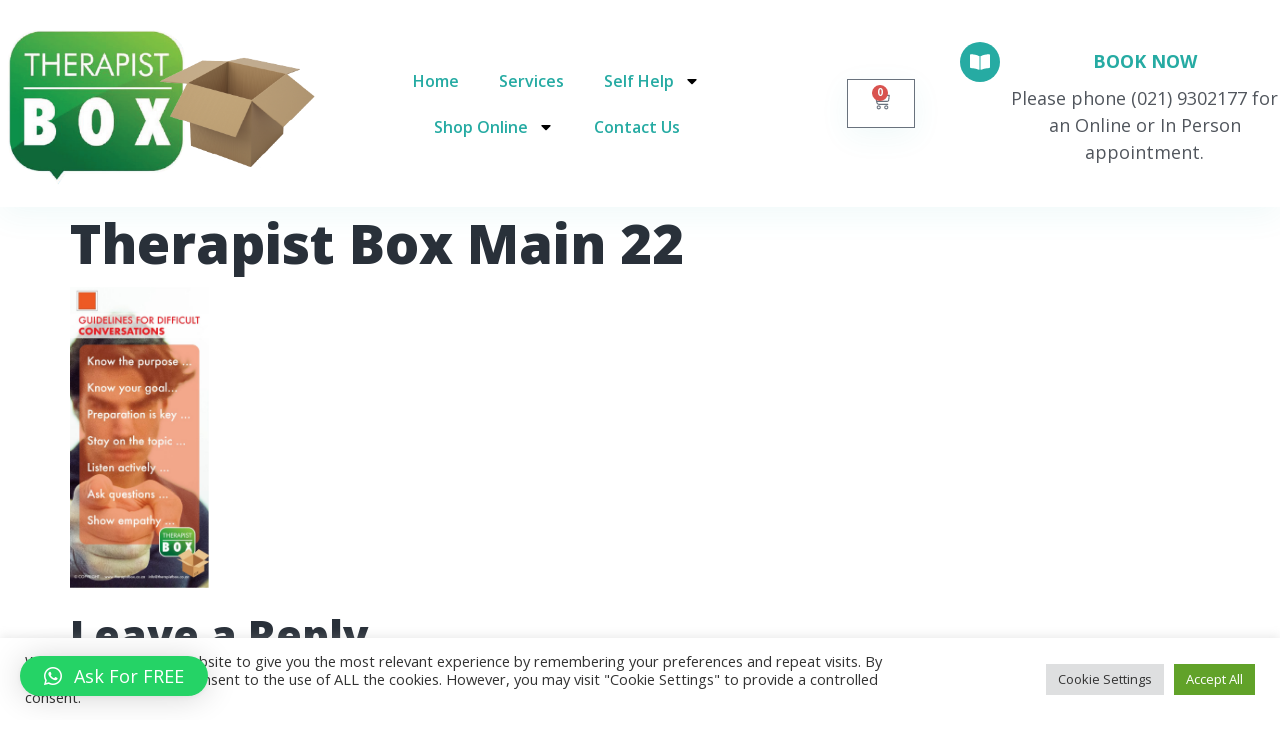

--- FILE ---
content_type: text/css
request_url: https://therapistbox.co.za/wp-content/uploads/elementor/css/post-67133.css?ver=1752481658
body_size: 1163
content:
.elementor-kit-67133{--e-global-color-primary:#26ABA3;--e-global-color-secondary:#293039;--e-global-color-text:#51565D;--e-global-color-accent:#F7AB1E;--e-global-color-4b6ffb6:#8C8F92;--e-global-color-1672477:#C9CED3;--e-global-color-82456f0:#E0E4E8;--e-global-color-3e88dd5:#FEF3DE;--e-global-color-48bdd5e:#C1E3DE;--e-global-color-36f9628:#F4FCFA;--e-global-color-d23a9d5:#FFFFFF;--e-global-color-345934a:#2BABA012;--e-global-typography-primary-font-family:"Open Sans";--e-global-typography-primary-font-size:54px;--e-global-typography-primary-font-weight:900;--e-global-typography-primary-line-height:1.04em;--e-global-typography-secondary-font-family:"Open Sans";--e-global-typography-secondary-font-size:42px;--e-global-typography-secondary-font-weight:800;--e-global-typography-secondary-line-height:1.2em;--e-global-typography-text-font-family:"Open Sans";--e-global-typography-text-font-size:21px;--e-global-typography-text-font-weight:700;--e-global-typography-text-text-transform:none;--e-global-typography-text-font-style:normal;--e-global-typography-text-line-height:1.3em;--e-global-typography-accent-font-family:"Open Sans";--e-global-typography-accent-font-size:18px;--e-global-typography-accent-font-weight:700;--e-global-typography-accent-text-transform:none;--e-global-typography-accent-line-height:1.3em;--e-global-typography-b44a15e-font-family:"Open Sans";--e-global-typography-b44a15e-font-size:14px;--e-global-typography-b44a15e-font-weight:600;--e-global-typography-b44a15e-line-height:1.2em;--e-global-typography-aaf77c5-font-family:"Open Sans";--e-global-typography-aaf77c5-font-size:20px;--e-global-typography-aaf77c5-font-weight:400;--e-global-typography-aaf77c5-line-height:1.6em;--e-global-typography-a82529d-font-family:"Open Sans";--e-global-typography-a82529d-font-size:18px;--e-global-typography-a82529d-font-weight:400;--e-global-typography-a82529d-line-height:1.5em;--e-global-typography-35d92ef-font-family:"Open Sans";--e-global-typography-35d92ef-font-size:14px;--e-global-typography-35d92ef-font-weight:400;--e-global-typography-35d92ef-line-height:1.3em;--e-global-typography-3bc2db9-font-family:"Open Sans";--e-global-typography-3bc2db9-font-size:14px;--e-global-typography-3bc2db9-font-weight:700;--e-global-typography-3bc2db9-line-height:1.2em;--e-global-typography-32d8b8e-font-family:"Open Sans";--e-global-typography-32d8b8e-font-size:16px;--e-global-typography-32d8b8e-font-weight:400;--e-global-typography-32d8b8e-line-height:1.5em;--e-global-typography-88f68f3-font-family:"Open Sans";--e-global-typography-88f68f3-font-size:18px;--e-global-typography-88f68f3-font-weight:700;--e-global-typography-88f68f3-line-height:1.4em;--e-global-typography-3e92721-font-family:"Open Sans";--e-global-typography-3e92721-font-size:26px;--e-global-typography-3e92721-font-weight:800;--e-global-typography-3e92721-line-height:1em;--e-global-typography-706d69b-font-family:"Open Sans";--e-global-typography-706d69b-font-size:70px;--e-global-typography-706d69b-font-weight:900;--e-global-typography-706d69b-line-height:1.2em;--e-global-typography-355410c-font-family:"Open Sans";--e-global-typography-355410c-font-size:270px;--e-global-typography-355410c-font-weight:900;--e-global-typography-355410c-line-height:1.1em;--e-global-typography-5ccb490-font-family:"Open Sans";--e-global-typography-5ccb490-font-size:15px;--e-global-typography-5ccb490-font-weight:700;--e-global-typography-5ccb490-line-height:1.2em;color:var( --e-global-color-text );font-family:var( --e-global-typography-a82529d-font-family ), Sans-serif;font-size:var( --e-global-typography-a82529d-font-size );font-weight:var( --e-global-typography-a82529d-font-weight );line-height:var( --e-global-typography-a82529d-line-height );}.elementor-kit-67133 a{color:#26ABA3;}.elementor-kit-67133 a:hover{color:var( --e-global-color-primary );}.elementor-kit-67133 h1{color:var( --e-global-color-secondary );font-family:var( --e-global-typography-primary-font-family ), Sans-serif;font-size:var( --e-global-typography-primary-font-size );font-weight:var( --e-global-typography-primary-font-weight );line-height:var( --e-global-typography-primary-line-height );}.elementor-kit-67133 h2{color:var( --e-global-color-secondary );font-family:var( --e-global-typography-secondary-font-family ), Sans-serif;font-size:var( --e-global-typography-secondary-font-size );font-weight:var( --e-global-typography-secondary-font-weight );line-height:var( --e-global-typography-secondary-line-height );}.elementor-kit-67133 h3{color:var( --e-global-color-secondary );font-family:var( --e-global-typography-text-font-family ), Sans-serif;font-size:var( --e-global-typography-text-font-size );font-weight:var( --e-global-typography-text-font-weight );text-transform:var( --e-global-typography-text-text-transform );font-style:var( --e-global-typography-text-font-style );line-height:var( --e-global-typography-text-line-height );}.elementor-kit-67133 h4{color:var( --e-global-color-text );font-family:var( --e-global-typography-accent-font-family ), Sans-serif;font-size:var( --e-global-typography-accent-font-size );font-weight:var( --e-global-typography-accent-font-weight );text-transform:var( --e-global-typography-accent-text-transform );line-height:var( --e-global-typography-accent-line-height );}.elementor-kit-67133 h5{color:var( --e-global-color-text );font-family:var( --e-global-typography-b44a15e-font-family ), Sans-serif;font-size:var( --e-global-typography-b44a15e-font-size );font-weight:var( --e-global-typography-b44a15e-font-weight );line-height:var( --e-global-typography-b44a15e-line-height );}.elementor-kit-67133 h6{color:var( --e-global-color-text );font-family:var( --e-global-typography-a82529d-font-family ), Sans-serif;font-size:var( --e-global-typography-a82529d-font-size );font-weight:var( --e-global-typography-a82529d-font-weight );line-height:var( --e-global-typography-a82529d-line-height );}.elementor-kit-67133 button,.elementor-kit-67133 input[type="button"],.elementor-kit-67133 input[type="submit"],.elementor-kit-67133 .elementor-button{font-family:var( --e-global-typography-accent-font-family ), Sans-serif;font-size:var( --e-global-typography-accent-font-size );font-weight:var( --e-global-typography-accent-font-weight );text-transform:var( --e-global-typography-accent-text-transform );line-height:var( --e-global-typography-accent-line-height );text-shadow:0px 0px 0px rgba(0,0,0,0.3);color:var( --e-global-color-d23a9d5 );background-color:#26ABA3;box-shadow:0px 8px 30px 0px rgba(38.00000000000002, 171.00000000000003, 163.00000000000003, 0.07);border-style:solid;border-width:1px 1px 1px 1px;border-color:#26ABA300;border-radius:50px 50px 50px 50px;padding:14px 40px 14px 40px;}.elementor-kit-67133 button:hover,.elementor-kit-67133 button:focus,.elementor-kit-67133 input[type="button"]:hover,.elementor-kit-67133 input[type="button"]:focus,.elementor-kit-67133 input[type="submit"]:hover,.elementor-kit-67133 input[type="submit"]:focus,.elementor-kit-67133 .elementor-button:hover,.elementor-kit-67133 .elementor-button:focus{color:var( --e-global-color-d23a9d5 );}.elementor-kit-67133 label{color:var( --e-global-color-text );font-family:var( --e-global-typography-3bc2db9-font-family ), Sans-serif;font-size:var( --e-global-typography-3bc2db9-font-size );font-weight:var( --e-global-typography-3bc2db9-font-weight );line-height:var( --e-global-typography-3bc2db9-line-height );}.elementor-kit-67133 input:not([type="button"]):not([type="submit"]),.elementor-kit-67133 textarea,.elementor-kit-67133 .elementor-field-textual{font-family:var( --e-global-typography-a82529d-font-family ), Sans-serif;font-size:var( --e-global-typography-a82529d-font-size );font-weight:var( --e-global-typography-a82529d-font-weight );line-height:var( --e-global-typography-a82529d-line-height );color:var( --e-global-color-4b6ffb6 );border-style:solid;border-width:1px 1px 1px 1px;border-radius:50px 50px 50px 50px;padding:14px 20px 14px 30px;}.elementor-section.elementor-section-boxed > .elementor-container{max-width:1400px;}.e-con{--container-max-width:1400px;}.elementor-widget:not(:last-child){margin-block-end:30px;}.elementor-element{--widgets-spacing:30px 30px;}{}h1.entry-title{display:var(--page-title-display);}.elementor-kit-67133 e-page-transition{background-color:#FFBC7D;}.site-header{padding-right:0px;padding-left:0px;}@media(max-width:1024px){.elementor-kit-67133{font-size:var( --e-global-typography-a82529d-font-size );line-height:var( --e-global-typography-a82529d-line-height );}.elementor-kit-67133 h1{font-size:var( --e-global-typography-primary-font-size );line-height:var( --e-global-typography-primary-line-height );}.elementor-kit-67133 h2{font-size:var( --e-global-typography-secondary-font-size );line-height:var( --e-global-typography-secondary-line-height );}.elementor-kit-67133 h3{font-size:var( --e-global-typography-text-font-size );line-height:var( --e-global-typography-text-line-height );}.elementor-kit-67133 h4{font-size:var( --e-global-typography-accent-font-size );line-height:var( --e-global-typography-accent-line-height );}.elementor-kit-67133 h5{font-size:var( --e-global-typography-b44a15e-font-size );line-height:var( --e-global-typography-b44a15e-line-height );}.elementor-kit-67133 h6{font-size:var( --e-global-typography-a82529d-font-size );line-height:var( --e-global-typography-a82529d-line-height );}.elementor-kit-67133 button,.elementor-kit-67133 input[type="button"],.elementor-kit-67133 input[type="submit"],.elementor-kit-67133 .elementor-button{font-size:var( --e-global-typography-accent-font-size );line-height:var( --e-global-typography-accent-line-height );}.elementor-kit-67133 label{font-size:var( --e-global-typography-3bc2db9-font-size );line-height:var( --e-global-typography-3bc2db9-line-height );}.elementor-kit-67133 input:not([type="button"]):not([type="submit"]),.elementor-kit-67133 textarea,.elementor-kit-67133 .elementor-field-textual{font-size:var( --e-global-typography-a82529d-font-size );line-height:var( --e-global-typography-a82529d-line-height );}.elementor-section.elementor-section-boxed > .elementor-container{max-width:1024px;}.e-con{--container-max-width:1024px;}}@media(max-width:767px){.elementor-kit-67133{--e-global-typography-primary-font-size:34px;--e-global-typography-primary-line-height:1.3em;--e-global-typography-secondary-font-size:30px;--e-global-typography-secondary-line-height:1.2em;--e-global-typography-text-font-size:20px;--e-global-typography-text-line-height:1.3em;--e-global-typography-accent-font-size:16px;--e-global-typography-aaf77c5-font-size:16px;--e-global-typography-aaf77c5-line-height:1.6em;--e-global-typography-a82529d-font-size:15px;--e-global-typography-a82529d-line-height:1.6em;--e-global-typography-35d92ef-font-size:14px;--e-global-typography-35d92ef-line-height:1.4em;--e-global-typography-706d69b-font-size:60px;--e-global-typography-355410c-font-size:130px;--e-global-typography-355410c-line-height:1em;font-size:var( --e-global-typography-a82529d-font-size );line-height:var( --e-global-typography-a82529d-line-height );}.elementor-kit-67133 h1{font-size:var( --e-global-typography-primary-font-size );line-height:var( --e-global-typography-primary-line-height );}.elementor-kit-67133 h2{font-size:var( --e-global-typography-secondary-font-size );line-height:var( --e-global-typography-secondary-line-height );}.elementor-kit-67133 h3{font-size:var( --e-global-typography-text-font-size );line-height:var( --e-global-typography-text-line-height );}.elementor-kit-67133 h4{font-size:var( --e-global-typography-accent-font-size );line-height:var( --e-global-typography-accent-line-height );}.elementor-kit-67133 h5{font-size:var( --e-global-typography-b44a15e-font-size );line-height:var( --e-global-typography-b44a15e-line-height );}.elementor-kit-67133 h6{font-size:var( --e-global-typography-a82529d-font-size );line-height:var( --e-global-typography-a82529d-line-height );}.elementor-kit-67133 button,.elementor-kit-67133 input[type="button"],.elementor-kit-67133 input[type="submit"],.elementor-kit-67133 .elementor-button{font-size:var( --e-global-typography-accent-font-size );line-height:var( --e-global-typography-accent-line-height );}.elementor-kit-67133 label{font-size:var( --e-global-typography-3bc2db9-font-size );line-height:var( --e-global-typography-3bc2db9-line-height );}.elementor-kit-67133 input:not([type="button"]):not([type="submit"]),.elementor-kit-67133 textarea,.elementor-kit-67133 .elementor-field-textual{font-size:var( --e-global-typography-a82529d-font-size );line-height:var( --e-global-typography-a82529d-line-height );}.elementor-section.elementor-section-boxed > .elementor-container{max-width:767px;}.e-con{--container-max-width:767px;}}

--- FILE ---
content_type: text/css
request_url: https://therapistbox.co.za/wp-content/uploads/elementor/css/post-67195.css?ver=1762188190
body_size: 1091
content:
.elementor-67195 .elementor-element.elementor-element-773006a7 > .elementor-container > .elementor-column > .elementor-widget-wrap{align-content:center;align-items:center;}.elementor-67195 .elementor-element.elementor-element-773006a7:not(.elementor-motion-effects-element-type-background), .elementor-67195 .elementor-element.elementor-element-773006a7 > .elementor-motion-effects-container > .elementor-motion-effects-layer{background-color:var( --e-global-color-d23a9d5 );}.elementor-67195 .elementor-element.elementor-element-773006a7{box-shadow:0px 8px 30px 0px rgba(38.00000000000001, 170.99999999999997, 162.99999999999997, 0.07058823529411765);transition:background 0.3s, border 0.3s, border-radius 0.3s, box-shadow 0.3s;padding:20px 0px 20px 0px;}.elementor-67195 .elementor-element.elementor-element-773006a7 > .elementor-background-overlay{transition:background 0.3s, border-radius 0.3s, opacity 0.3s;}.elementor-bc-flex-widget .elementor-67195 .elementor-element.elementor-element-78c81969.elementor-column .elementor-widget-wrap{align-items:center;}.elementor-67195 .elementor-element.elementor-element-78c81969.elementor-column.elementor-element[data-element_type="column"] > .elementor-widget-wrap.elementor-element-populated{align-content:center;align-items:center;}.elementor-67195 .elementor-element.elementor-element-78c81969.elementor-column > .elementor-widget-wrap{justify-content:flex-start;}.elementor-67195 .elementor-element.elementor-element-78c81969 > .elementor-widget-wrap > .elementor-widget:not(.elementor-widget__width-auto):not(.elementor-widget__width-initial):not(:last-child):not(.elementor-absolute){margin-bottom:0px;}.elementor-67195 .elementor-element.elementor-element-78c81969 > .elementor-element-populated{text-align:left;margin:0px 0px 0px 0px;--e-column-margin-right:0px;--e-column-margin-left:0px;}.elementor-bc-flex-widget .elementor-67195 .elementor-element.elementor-element-1adea995.elementor-column .elementor-widget-wrap{align-items:center;}.elementor-67195 .elementor-element.elementor-element-1adea995.elementor-column.elementor-element[data-element_type="column"] > .elementor-widget-wrap.elementor-element-populated{align-content:center;align-items:center;}.elementor-67195 .elementor-element.elementor-element-1adea995.elementor-column > .elementor-widget-wrap{justify-content:center;}.elementor-67195 .elementor-element.elementor-element-1adea995 > .elementor-widget-wrap > .elementor-widget:not(.elementor-widget__width-auto):not(.elementor-widget__width-initial):not(:last-child):not(.elementor-absolute){margin-bottom:0px;}.elementor-67195 .elementor-element.elementor-element-1adea995 > .elementor-element-populated{text-align:center;margin:0px 0px 0px 0px;--e-column-margin-right:0px;--e-column-margin-left:0px;}.elementor-67195 .elementor-element.elementor-element-5ba5fa7{width:100%;max-width:100%;}.elementor-67195 .elementor-element.elementor-element-5ba5fa7 .elementor-menu-toggle{margin:0 auto;}.elementor-67195 .elementor-element.elementor-element-5ba5fa7 .elementor-nav-menu .elementor-item{font-size:16px;font-weight:600;}.elementor-67195 .elementor-element.elementor-element-5ba5fa7 .elementor-nav-menu--main:not(.e--pointer-framed) .elementor-item:before,
					.elementor-67195 .elementor-element.elementor-element-5ba5fa7 .elementor-nav-menu--main:not(.e--pointer-framed) .elementor-item:after{background-color:#26ABA3;}.elementor-67195 .elementor-element.elementor-element-5ba5fa7 .e--pointer-framed .elementor-item:before,
					.elementor-67195 .elementor-element.elementor-element-5ba5fa7 .e--pointer-framed .elementor-item:after{border-color:#26ABA3;}.elementor-67195 .elementor-element.elementor-element-5ba5fa7 .elementor-nav-menu--main:not(.e--pointer-framed) .elementor-item.elementor-item-active:before,
					.elementor-67195 .elementor-element.elementor-element-5ba5fa7 .elementor-nav-menu--main:not(.e--pointer-framed) .elementor-item.elementor-item-active:after{background-color:#26ABA3;}.elementor-67195 .elementor-element.elementor-element-5ba5fa7 .e--pointer-framed .elementor-item.elementor-item-active:before,
					.elementor-67195 .elementor-element.elementor-element-5ba5fa7 .e--pointer-framed .elementor-item.elementor-item-active:after{border-color:#26ABA3;}.elementor-bc-flex-widget .elementor-67195 .elementor-element.elementor-element-3450d76.elementor-column .elementor-widget-wrap{align-items:center;}.elementor-67195 .elementor-element.elementor-element-3450d76.elementor-column.elementor-element[data-element_type="column"] > .elementor-widget-wrap.elementor-element-populated{align-content:center;align-items:center;}.elementor-67195 .elementor-element.elementor-element-3450d76.elementor-column > .elementor-widget-wrap{justify-content:center;}.elementor-67195 .elementor-element.elementor-element-3450d76 > .elementor-widget-wrap > .elementor-widget:not(.elementor-widget__width-auto):not(.elementor-widget__width-initial):not(:last-child):not(.elementor-absolute){margin-bottom:0px;}.elementor-67195 .elementor-element.elementor-element-3450d76 > .elementor-element-populated{text-align:center;margin:0px 0px 0px 0px;--e-column-margin-right:0px;--e-column-margin-left:0px;}.elementor-67195 .elementor-element.elementor-element-74134d8{width:var( --container-widget-width, 35.056% );max-width:35.056%;--container-widget-width:35.056%;--container-widget-flex-grow:0;--main-alignment:center;--divider-style:solid;--subtotal-divider-style:solid;--elementor-remove-from-cart-button:none;--remove-from-cart-button:block;--cart-border-style:none;--cart-footer-layout:1fr 1fr;--products-max-height-sidecart:calc(100vh - 240px);--products-max-height-minicart:calc(100vh - 385px);}.elementor-67195 .elementor-element.elementor-element-74134d8 .widget_shopping_cart_content{--subtotal-divider-left-width:0;--subtotal-divider-right-width:0;}.elementor-bc-flex-widget .elementor-67195 .elementor-element.elementor-element-822e969.elementor-column .elementor-widget-wrap{align-items:center;}.elementor-67195 .elementor-element.elementor-element-822e969.elementor-column.elementor-element[data-element_type="column"] > .elementor-widget-wrap.elementor-element-populated{align-content:center;align-items:center;}.elementor-67195 .elementor-element.elementor-element-822e969.elementor-column > .elementor-widget-wrap{justify-content:flex-start;}.elementor-67195 .elementor-element.elementor-element-822e969 > .elementor-widget-wrap > .elementor-widget:not(.elementor-widget__width-auto):not(.elementor-widget__width-initial):not(:last-child):not(.elementor-absolute){margin-bottom:0px;}.elementor-67195 .elementor-element.elementor-element-822e969 > .elementor-element-populated{text-align:left;margin:0px 0px 0px 0px;--e-column-margin-right:0px;--e-column-margin-left:0px;}.elementor-67195 .elementor-element.elementor-element-470fbd6{width:auto;max-width:auto;--icon-box-icon-margin:10px;}.elementor-67195 .elementor-element.elementor-element-470fbd6 .elementor-icon-box-wrapper{text-align:center;}.elementor-67195 .elementor-element.elementor-element-470fbd6 .elementor-icon-box-title{margin-bottom:12px;color:var( --e-global-color-primary );}.elementor-67195 .elementor-element.elementor-element-470fbd6.elementor-view-stacked .elementor-icon{background-color:#26ABA3;}.elementor-67195 .elementor-element.elementor-element-470fbd6.elementor-view-framed .elementor-icon, .elementor-67195 .elementor-element.elementor-element-470fbd6.elementor-view-default .elementor-icon{fill:#26ABA3;color:#26ABA3;border-color:#26ABA3;}.elementor-67195 .elementor-element.elementor-element-470fbd6 .elementor-icon{font-size:20px;padding:10px;}.elementor-67195 .elementor-element.elementor-element-470fbd6 .elementor-icon-box-title, .elementor-67195 .elementor-element.elementor-element-470fbd6 .elementor-icon-box-title a{font-family:var( --e-global-typography-accent-font-family ), Sans-serif;font-size:var( --e-global-typography-accent-font-size );font-weight:var( --e-global-typography-accent-font-weight );text-transform:var( --e-global-typography-accent-text-transform );line-height:var( --e-global-typography-accent-line-height );}@media(min-width:768px){.elementor-67195 .elementor-element.elementor-element-1adea995{width:36.957%;}.elementor-67195 .elementor-element.elementor-element-3450d76{width:13.029%;}}@media(max-width:1024px) and (min-width:768px){.elementor-67195 .elementor-element.elementor-element-78c81969{width:20%;}.elementor-67195 .elementor-element.elementor-element-1adea995{width:30%;}.elementor-67195 .elementor-element.elementor-element-3450d76{width:30%;}.elementor-67195 .elementor-element.elementor-element-822e969{width:15%;}}@media(max-width:1024px){.elementor-67195 .elementor-element.elementor-element-773006a7{margin-top:0px;margin-bottom:0px;}.elementor-bc-flex-widget .elementor-67195 .elementor-element.elementor-element-78c81969.elementor-column .elementor-widget-wrap{align-items:center;}.elementor-67195 .elementor-element.elementor-element-78c81969.elementor-column.elementor-element[data-element_type="column"] > .elementor-widget-wrap.elementor-element-populated{align-content:center;align-items:center;}.elementor-67195 .elementor-element.elementor-element-78c81969.elementor-column > .elementor-widget-wrap{justify-content:center;}.elementor-67195 .elementor-element.elementor-element-78c81969 > .elementor-widget-wrap > .elementor-widget:not(.elementor-widget__width-auto):not(.elementor-widget__width-initial):not(:last-child):not(.elementor-absolute){margin-bottom:20px;}.elementor-67195 .elementor-element.elementor-element-78c81969 > .elementor-element-populated{margin:20px 20px 20px 20px;--e-column-margin-right:20px;--e-column-margin-left:20px;}.elementor-67195 .elementor-element.elementor-element-d0d6e8d img{width:100%;}.elementor-bc-flex-widget .elementor-67195 .elementor-element.elementor-element-1adea995.elementor-column .elementor-widget-wrap{align-items:center;}.elementor-67195 .elementor-element.elementor-element-1adea995.elementor-column.elementor-element[data-element_type="column"] > .elementor-widget-wrap.elementor-element-populated{align-content:center;align-items:center;}.elementor-67195 .elementor-element.elementor-element-1adea995.elementor-column > .elementor-widget-wrap{justify-content:center;}.elementor-67195 .elementor-element.elementor-element-1adea995 > .elementor-widget-wrap > .elementor-widget:not(.elementor-widget__width-auto):not(.elementor-widget__width-initial):not(:last-child):not(.elementor-absolute){margin-bottom:0px;}.elementor-bc-flex-widget .elementor-67195 .elementor-element.elementor-element-3450d76.elementor-column .elementor-widget-wrap{align-items:center;}.elementor-67195 .elementor-element.elementor-element-3450d76.elementor-column.elementor-element[data-element_type="column"] > .elementor-widget-wrap.elementor-element-populated{align-content:center;align-items:center;}.elementor-67195 .elementor-element.elementor-element-3450d76.elementor-column > .elementor-widget-wrap{justify-content:center;}.elementor-67195 .elementor-element.elementor-element-3450d76 > .elementor-widget-wrap > .elementor-widget:not(.elementor-widget__width-auto):not(.elementor-widget__width-initial):not(:last-child):not(.elementor-absolute){margin-bottom:0px;}.elementor-bc-flex-widget .elementor-67195 .elementor-element.elementor-element-822e969.elementor-column .elementor-widget-wrap{align-items:center;}.elementor-67195 .elementor-element.elementor-element-822e969.elementor-column.elementor-element[data-element_type="column"] > .elementor-widget-wrap.elementor-element-populated{align-content:center;align-items:center;}.elementor-67195 .elementor-element.elementor-element-822e969.elementor-column > .elementor-widget-wrap{justify-content:center;}.elementor-67195 .elementor-element.elementor-element-822e969 > .elementor-widget-wrap > .elementor-widget:not(.elementor-widget__width-auto):not(.elementor-widget__width-initial):not(:last-child):not(.elementor-absolute){margin-bottom:20px;}.elementor-67195 .elementor-element.elementor-element-822e969 > .elementor-element-populated{margin:20px 20px 20px 20px;--e-column-margin-right:20px;--e-column-margin-left:20px;}.elementor-67195 .elementor-element.elementor-element-470fbd6{width:auto;max-width:auto;align-self:center;--icon-box-icon-margin:10px;}.elementor-67195 .elementor-element.elementor-element-470fbd6 .elementor-icon-box-wrapper{text-align:left;}.elementor-67195 .elementor-element.elementor-element-470fbd6 .elementor-icon-box-title{margin-bottom:4px;}.elementor-67195 .elementor-element.elementor-element-470fbd6 .elementor-icon{font-size:20px;}.elementor-67195 .elementor-element.elementor-element-470fbd6 .elementor-icon-box-title, .elementor-67195 .elementor-element.elementor-element-470fbd6 .elementor-icon-box-title a{font-size:var( --e-global-typography-accent-font-size );line-height:var( --e-global-typography-accent-line-height );}}@media(max-width:767px){.elementor-67195 .elementor-element.elementor-element-78c81969{width:40%;}.elementor-bc-flex-widget .elementor-67195 .elementor-element.elementor-element-78c81969.elementor-column .elementor-widget-wrap{align-items:center;}.elementor-67195 .elementor-element.elementor-element-78c81969.elementor-column.elementor-element[data-element_type="column"] > .elementor-widget-wrap.elementor-element-populated{align-content:center;align-items:center;}.elementor-67195 .elementor-element.elementor-element-78c81969.elementor-column > .elementor-widget-wrap{justify-content:flex-start;}.elementor-67195 .elementor-element.elementor-element-78c81969 > .elementor-element-populated{margin:0px 0px 0px 015px;--e-column-margin-right:0px;--e-column-margin-left:015px;padding:0px 0px 5px 0px;}.elementor-67195 .elementor-element.elementor-element-d0d6e8d img{width:75%;}.elementor-67195 .elementor-element.elementor-element-1adea995{width:30%;}.elementor-bc-flex-widget .elementor-67195 .elementor-element.elementor-element-1adea995.elementor-column .elementor-widget-wrap{align-items:center;}.elementor-67195 .elementor-element.elementor-element-1adea995.elementor-column.elementor-element[data-element_type="column"] > .elementor-widget-wrap.elementor-element-populated{align-content:center;align-items:center;}.elementor-67195 .elementor-element.elementor-element-1adea995 > .elementor-widget-wrap > .elementor-widget:not(.elementor-widget__width-auto):not(.elementor-widget__width-initial):not(:last-child):not(.elementor-absolute){margin-bottom:0px;}.elementor-67195 .elementor-element.elementor-element-1adea995 > .elementor-element-populated{padding:0px 10px 0px 0px;}.elementor-67195 .elementor-element.elementor-element-3450d76{width:30%;}.elementor-bc-flex-widget .elementor-67195 .elementor-element.elementor-element-3450d76.elementor-column .elementor-widget-wrap{align-items:center;}.elementor-67195 .elementor-element.elementor-element-3450d76.elementor-column.elementor-element[data-element_type="column"] > .elementor-widget-wrap.elementor-element-populated{align-content:center;align-items:center;}.elementor-67195 .elementor-element.elementor-element-3450d76 > .elementor-widget-wrap > .elementor-widget:not(.elementor-widget__width-auto):not(.elementor-widget__width-initial):not(:last-child):not(.elementor-absolute){margin-bottom:0px;}.elementor-67195 .elementor-element.elementor-element-3450d76 > .elementor-element-populated{padding:0px 10px 0px 0px;}.elementor-67195 .elementor-element.elementor-element-822e969{width:30%;}.elementor-bc-flex-widget .elementor-67195 .elementor-element.elementor-element-822e969.elementor-column .elementor-widget-wrap{align-items:center;}.elementor-67195 .elementor-element.elementor-element-822e969.elementor-column.elementor-element[data-element_type="column"] > .elementor-widget-wrap.elementor-element-populated{align-content:center;align-items:center;}.elementor-67195 .elementor-element.elementor-element-822e969.elementor-column > .elementor-widget-wrap{justify-content:flex-start;}.elementor-67195 .elementor-element.elementor-element-822e969 > .elementor-element-populated{margin:0px 0px 0px 015px;--e-column-margin-right:0px;--e-column-margin-left:015px;padding:0px 0px 5px 0px;}.elementor-67195 .elementor-element.elementor-element-470fbd6 .elementor-icon-box-title, .elementor-67195 .elementor-element.elementor-element-470fbd6 .elementor-icon-box-title a{font-size:var( --e-global-typography-accent-font-size );line-height:var( --e-global-typography-accent-line-height );}}

--- FILE ---
content_type: text/css
request_url: https://therapistbox.co.za/wp-content/uploads/elementor/css/post-68100.css?ver=1762186374
body_size: 1575
content:
.elementor-68100 .elementor-element.elementor-element-44aea2b1:not(.elementor-motion-effects-element-type-background), .elementor-68100 .elementor-element.elementor-element-44aea2b1 > .elementor-motion-effects-container > .elementor-motion-effects-layer{background-color:#26ABA3;}.elementor-68100 .elementor-element.elementor-element-44aea2b1{transition:background 0.3s, border 0.3s, border-radius 0.3s, box-shadow 0.3s;margin-top:40px;margin-bottom:0px;padding:80px 30px 80px 30px;}.elementor-68100 .elementor-element.elementor-element-44aea2b1 > .elementor-background-overlay{transition:background 0.3s, border-radius 0.3s, opacity 0.3s;}.elementor-68100 .elementor-element.elementor-element-2298aaf7 > .elementor-container > .elementor-column > .elementor-widget-wrap{align-content:center;align-items:center;}.elementor-68100 .elementor-element.elementor-element-2298aaf7 > .elementor-container{max-width:1400px;}.elementor-bc-flex-widget .elementor-68100 .elementor-element.elementor-element-532cf578.elementor-column .elementor-widget-wrap{align-items:flex-start;}.elementor-68100 .elementor-element.elementor-element-532cf578.elementor-column.elementor-element[data-element_type="column"] > .elementor-widget-wrap.elementor-element-populated{align-content:flex-start;align-items:flex-start;}.elementor-68100 .elementor-element.elementor-element-532cf578 > .elementor-widget-wrap > .elementor-widget:not(.elementor-widget__width-auto):not(.elementor-widget__width-initial):not(:last-child):not(.elementor-absolute){margin-bottom:0px;}.elementor-68100 .elementor-element.elementor-element-234a5b35 .elementor-heading-title{color:#FFFFFF;font-family:var( --e-global-typography-text-font-family ), Sans-serif;font-size:var( --e-global-typography-text-font-size );font-weight:var( --e-global-typography-text-font-weight );text-transform:var( --e-global-typography-text-text-transform );font-style:var( --e-global-typography-text-font-style );line-height:var( --e-global-typography-text-line-height );}.elementor-68100 .elementor-element.elementor-element-5eb88306 > .elementor-widget-container{margin:38px 0px 0px 0px;}.elementor-68100 .elementor-element.elementor-element-5eb88306 .elementor-icon-list-items:not(.elementor-inline-items) .elementor-icon-list-item:not(:last-child){padding-bottom:calc(9px/2);}.elementor-68100 .elementor-element.elementor-element-5eb88306 .elementor-icon-list-items:not(.elementor-inline-items) .elementor-icon-list-item:not(:first-child){margin-top:calc(9px/2);}.elementor-68100 .elementor-element.elementor-element-5eb88306 .elementor-icon-list-items.elementor-inline-items .elementor-icon-list-item{margin-right:calc(9px/2);margin-left:calc(9px/2);}.elementor-68100 .elementor-element.elementor-element-5eb88306 .elementor-icon-list-items.elementor-inline-items{margin-right:calc(-9px/2);margin-left:calc(-9px/2);}body.rtl .elementor-68100 .elementor-element.elementor-element-5eb88306 .elementor-icon-list-items.elementor-inline-items .elementor-icon-list-item:after{left:calc(-9px/2);}body:not(.rtl) .elementor-68100 .elementor-element.elementor-element-5eb88306 .elementor-icon-list-items.elementor-inline-items .elementor-icon-list-item:after{right:calc(-9px/2);}.elementor-68100 .elementor-element.elementor-element-5eb88306 .elementor-icon-list-icon i{color:#FFFFFF;transition:color 0.3s;}.elementor-68100 .elementor-element.elementor-element-5eb88306 .elementor-icon-list-icon svg{fill:#FFFFFF;transition:fill 0.3s;}.elementor-68100 .elementor-element.elementor-element-5eb88306{--e-icon-list-icon-size:18px;--icon-vertical-offset:0px;}.elementor-68100 .elementor-element.elementor-element-5eb88306 .elementor-icon-list-text{color:#FFFFFF;transition:color 0.3s;}.elementor-68100 .elementor-element.elementor-element-5eb88306 .elementor-icon-list-item:hover .elementor-icon-list-text{color:#686161;}.elementor-bc-flex-widget .elementor-68100 .elementor-element.elementor-element-469641a9.elementor-column .elementor-widget-wrap{align-items:flex-start;}.elementor-68100 .elementor-element.elementor-element-469641a9.elementor-column.elementor-element[data-element_type="column"] > .elementor-widget-wrap.elementor-element-populated{align-content:flex-start;align-items:flex-start;}.elementor-68100 .elementor-element.elementor-element-469641a9 > .elementor-element-populated{text-align:center;margin:0px 0px 0px 0px;--e-column-margin-right:0px;--e-column-margin-left:0px;padding:04px 0px 0px 0px;}.elementor-68100 .elementor-element.elementor-element-7246d61f{text-align:left;}.elementor-68100 .elementor-element.elementor-element-7246d61f .elementor-heading-title{color:#FFFFFF;font-family:var( --e-global-typography-text-font-family ), Sans-serif;font-size:var( --e-global-typography-text-font-size );font-weight:var( --e-global-typography-text-font-weight );text-transform:var( --e-global-typography-text-text-transform );font-style:var( --e-global-typography-text-font-style );line-height:var( --e-global-typography-text-line-height );}.elementor-68100 .elementor-element.elementor-element-33f1964 .elementor-menu-toggle{margin-right:auto;background-color:#FFFFFF;}.elementor-68100 .elementor-element.elementor-element-33f1964 .elementor-nav-menu--main .elementor-item{color:#FFFFFF;fill:#FFFFFF;padding-left:0px;padding-right:0px;}.elementor-68100 .elementor-element.elementor-element-33f1964 .elementor-nav-menu--main:not(.e--pointer-framed) .elementor-item:before,
					.elementor-68100 .elementor-element.elementor-element-33f1964 .elementor-nav-menu--main:not(.e--pointer-framed) .elementor-item:after{background-color:#FFFFFF;}.elementor-68100 .elementor-element.elementor-element-33f1964 .e--pointer-framed .elementor-item:before,
					.elementor-68100 .elementor-element.elementor-element-33f1964 .e--pointer-framed .elementor-item:after{border-color:#FFFFFF;}.elementor-68100 .elementor-element.elementor-element-33f1964 .e--pointer-framed .elementor-item:before{border-width:3px;}.elementor-68100 .elementor-element.elementor-element-33f1964 .e--pointer-framed.e--animation-draw .elementor-item:before{border-width:0 0 3px 3px;}.elementor-68100 .elementor-element.elementor-element-33f1964 .e--pointer-framed.e--animation-draw .elementor-item:after{border-width:3px 3px 0 0;}.elementor-68100 .elementor-element.elementor-element-33f1964 .e--pointer-framed.e--animation-corners .elementor-item:before{border-width:3px 0 0 3px;}.elementor-68100 .elementor-element.elementor-element-33f1964 .e--pointer-framed.e--animation-corners .elementor-item:after{border-width:0 3px 3px 0;}.elementor-68100 .elementor-element.elementor-element-33f1964 .e--pointer-underline .elementor-item:after,
					 .elementor-68100 .elementor-element.elementor-element-33f1964 .e--pointer-overline .elementor-item:before,
					 .elementor-68100 .elementor-element.elementor-element-33f1964 .e--pointer-double-line .elementor-item:before,
					 .elementor-68100 .elementor-element.elementor-element-33f1964 .e--pointer-double-line .elementor-item:after{height:3px;}.elementor-68100 .elementor-element.elementor-element-33f1964 .elementor-nav-menu--dropdown a:hover,
					.elementor-68100 .elementor-element.elementor-element-33f1964 .elementor-nav-menu--dropdown a.elementor-item-active,
					.elementor-68100 .elementor-element.elementor-element-33f1964 .elementor-nav-menu--dropdown a.highlighted,
					.elementor-68100 .elementor-element.elementor-element-33f1964 .elementor-menu-toggle:hover{color:#FFFFFF;}.elementor-68100 .elementor-element.elementor-element-33f1964 .elementor-nav-menu--dropdown a:hover,
					.elementor-68100 .elementor-element.elementor-element-33f1964 .elementor-nav-menu--dropdown a.elementor-item-active,
					.elementor-68100 .elementor-element.elementor-element-33f1964 .elementor-nav-menu--dropdown a.highlighted{background-color:#26ABA3;}.elementor-68100 .elementor-element.elementor-element-33f1964 div.elementor-menu-toggle{color:#26ABA3;}.elementor-68100 .elementor-element.elementor-element-33f1964 div.elementor-menu-toggle svg{fill:#26ABA3;}.elementor-68100 .elementor-element.elementor-element-33f1964 div.elementor-menu-toggle:hover{color:#26ABA3;}.elementor-68100 .elementor-element.elementor-element-33f1964 div.elementor-menu-toggle:hover svg{fill:#26ABA3;}.elementor-68100 .elementor-element.elementor-element-c8f852d > .elementor-widget-container{margin:0px 0px 0px 0px;}.elementor-68100 .elementor-element.elementor-element-c8f852d{text-align:left;}.elementor-68100 .elementor-element.elementor-element-c8f852d .elementor-heading-title{color:#FFFFFF;font-family:var( --e-global-typography-text-font-family ), Sans-serif;font-size:var( --e-global-typography-text-font-size );font-weight:var( --e-global-typography-text-font-weight );text-transform:var( --e-global-typography-text-text-transform );font-style:var( --e-global-typography-text-font-style );line-height:var( --e-global-typography-text-line-height );}.elementor-68100 .elementor-element.elementor-element-4dd138ba{--grid-template-columns:repeat(0, auto);--icon-size:20px;--grid-column-gap:20px;--grid-row-gap:0px;}.elementor-68100 .elementor-element.elementor-element-4dd138ba .elementor-widget-container{text-align:left;}.elementor-68100 .elementor-element.elementor-element-4dd138ba > .elementor-widget-container{margin:0px 0px 0px 0px;}.elementor-68100 .elementor-element.elementor-element-4dd138ba .elementor-social-icon{background-color:#FFFFFF;}.elementor-68100 .elementor-element.elementor-element-4dd138ba .elementor-social-icon i{color:#26ABA3;}.elementor-68100 .elementor-element.elementor-element-4dd138ba .elementor-social-icon svg{fill:#26ABA3;}.elementor-bc-flex-widget .elementor-68100 .elementor-element.elementor-element-e570dd9.elementor-column .elementor-widget-wrap{align-items:flex-start;}.elementor-68100 .elementor-element.elementor-element-e570dd9.elementor-column.elementor-element[data-element_type="column"] > .elementor-widget-wrap.elementor-element-populated{align-content:flex-start;align-items:flex-start;}.elementor-68100 .elementor-element.elementor-element-e570dd9 > .elementor-element-populated{text-align:center;margin:0px 0px 0px 0px;--e-column-margin-right:0px;--e-column-margin-left:0px;padding:04px 0px 0px 0px;}.elementor-68100 .elementor-element.elementor-element-405beaab{text-align:left;}.elementor-68100 .elementor-element.elementor-element-405beaab .elementor-heading-title{color:#FFFFFF;font-family:var( --e-global-typography-text-font-family ), Sans-serif;font-size:var( --e-global-typography-text-font-size );font-weight:var( --e-global-typography-text-font-weight );text-transform:var( --e-global-typography-text-text-transform );font-style:var( --e-global-typography-text-font-style );line-height:var( --e-global-typography-text-line-height );}.elementor-68100 .elementor-element.elementor-element-e11b602 > .elementor-widget-container{margin:0px 0px 0px 0px;}.elementor-68100 .elementor-element.elementor-element-e11b602 .elementor-icon-list-items:not(.elementor-inline-items) .elementor-icon-list-item:not(:last-child){padding-bottom:calc(6px/2);}.elementor-68100 .elementor-element.elementor-element-e11b602 .elementor-icon-list-items:not(.elementor-inline-items) .elementor-icon-list-item:not(:first-child){margin-top:calc(6px/2);}.elementor-68100 .elementor-element.elementor-element-e11b602 .elementor-icon-list-items.elementor-inline-items .elementor-icon-list-item{margin-right:calc(6px/2);margin-left:calc(6px/2);}.elementor-68100 .elementor-element.elementor-element-e11b602 .elementor-icon-list-items.elementor-inline-items{margin-right:calc(-6px/2);margin-left:calc(-6px/2);}body.rtl .elementor-68100 .elementor-element.elementor-element-e11b602 .elementor-icon-list-items.elementor-inline-items .elementor-icon-list-item:after{left:calc(-6px/2);}body:not(.rtl) .elementor-68100 .elementor-element.elementor-element-e11b602 .elementor-icon-list-items.elementor-inline-items .elementor-icon-list-item:after{right:calc(-6px/2);}.elementor-68100 .elementor-element.elementor-element-e11b602 .elementor-icon-list-icon i{transition:color 0.3s;}.elementor-68100 .elementor-element.elementor-element-e11b602 .elementor-icon-list-icon svg{transition:fill 0.3s;}.elementor-68100 .elementor-element.elementor-element-e11b602{--e-icon-list-icon-size:14px;--icon-vertical-offset:0px;}.elementor-68100 .elementor-element.elementor-element-e11b602 .elementor-icon-list-text{color:#FFFFFF;transition:color 0.3s;}.elementor-68100 .elementor-element.elementor-element-e11b602 .elementor-icon-list-item:hover .elementor-icon-list-text{color:#686161;}.elementor-bc-flex-widget .elementor-68100 .elementor-element.elementor-element-6bcd8ebf.elementor-column .elementor-widget-wrap{align-items:flex-start;}.elementor-68100 .elementor-element.elementor-element-6bcd8ebf.elementor-column.elementor-element[data-element_type="column"] > .elementor-widget-wrap.elementor-element-populated{align-content:flex-start;align-items:flex-start;}.elementor-68100 .elementor-element.elementor-element-2cee1089{text-align:left;}.elementor-68100 .elementor-element.elementor-element-2cee1089 .elementor-heading-title{color:#FFFFFF;font-family:var( --e-global-typography-text-font-family ), Sans-serif;font-size:var( --e-global-typography-text-font-size );font-weight:var( --e-global-typography-text-font-weight );text-transform:var( --e-global-typography-text-text-transform );font-style:var( --e-global-typography-text-font-style );line-height:var( --e-global-typography-text-line-height );}.elementor-68100 .elementor-element.elementor-element-42d125f3 > .elementor-widget-container{margin:0px 0px 0px 0px;}.elementor-68100 .elementor-element.elementor-element-42d125f3 .elementor-icon-list-icon i{transition:color 0.3s;}.elementor-68100 .elementor-element.elementor-element-42d125f3 .elementor-icon-list-icon svg{transition:fill 0.3s;}.elementor-68100 .elementor-element.elementor-element-42d125f3{--e-icon-list-icon-size:14px;--icon-vertical-offset:0px;}.elementor-68100 .elementor-element.elementor-element-42d125f3 .elementor-icon-list-text{color:#FFFFFF;transition:color 0.3s;}.elementor-68100 .elementor-element.elementor-element-42d125f3 .elementor-icon-list-item:hover .elementor-icon-list-text{color:#686161;}.elementor-68100 .elementor-element.elementor-element-103ddacb{--divider-border-style:solid;--divider-color:var( --e-global-color-48bdd5e );--divider-border-width:1px;}.elementor-68100 .elementor-element.elementor-element-103ddacb .elementor-divider-separator{width:100%;}.elementor-68100 .elementor-element.elementor-element-103ddacb .elementor-divider{padding-block-start:15px;padding-block-end:15px;}.elementor-68100 .elementor-element.elementor-element-1c9c6c9a{text-align:center;}.elementor-68100 .elementor-element.elementor-element-1c9c6c9a .elementor-heading-title{color:var( --e-global-color-d23a9d5 );font-family:var( --e-global-typography-35d92ef-font-family ), Sans-serif;font-size:var( --e-global-typography-35d92ef-font-size );font-weight:var( --e-global-typography-35d92ef-font-weight );line-height:var( --e-global-typography-35d92ef-line-height );}@media(max-width:1024px) and (min-width:768px){.elementor-68100 .elementor-element.elementor-element-532cf578{width:50%;}.elementor-68100 .elementor-element.elementor-element-469641a9{width:50%;}.elementor-68100 .elementor-element.elementor-element-e570dd9{width:50%;}.elementor-68100 .elementor-element.elementor-element-6bcd8ebf{width:50%;}}@media(max-width:1024px){.elementor-68100 .elementor-element.elementor-element-44aea2b1{padding:60px 0px 60px 0px;}.elementor-68100 .elementor-element.elementor-element-12f33287 > .elementor-widget-wrap > .elementor-widget:not(.elementor-widget__width-auto):not(.elementor-widget__width-initial):not(:last-child):not(.elementor-absolute){margin-bottom:0px;}.elementor-68100 .elementor-element.elementor-element-12f33287 > .elementor-element-populated{margin:0px 20px 0px 20px;--e-column-margin-right:20px;--e-column-margin-left:20px;}.elementor-68100 .elementor-element.elementor-element-2298aaf7{padding:0px 0px 0px 0px;}.elementor-68100 .elementor-element.elementor-element-532cf578.elementor-column > .elementor-widget-wrap{justify-content:center;}.elementor-68100 .elementor-element.elementor-element-532cf578 > .elementor-widget-wrap > .elementor-widget:not(.elementor-widget__width-auto):not(.elementor-widget__width-initial):not(:last-child):not(.elementor-absolute){margin-bottom:0px;}.elementor-68100 .elementor-element.elementor-element-532cf578 > .elementor-element-populated{margin:0px 0px 30px 0px;--e-column-margin-right:0px;--e-column-margin-left:0px;padding:0px 0px 0px 0px;}.elementor-68100 .elementor-element.elementor-element-234a5b35 .elementor-heading-title{font-size:var( --e-global-typography-text-font-size );line-height:var( --e-global-typography-text-line-height );}.elementor-bc-flex-widget .elementor-68100 .elementor-element.elementor-element-469641a9.elementor-column .elementor-widget-wrap{align-items:flex-start;}.elementor-68100 .elementor-element.elementor-element-469641a9.elementor-column.elementor-element[data-element_type="column"] > .elementor-widget-wrap.elementor-element-populated{align-content:flex-start;align-items:flex-start;}.elementor-68100 .elementor-element.elementor-element-469641a9.elementor-column > .elementor-widget-wrap{justify-content:flex-start;}.elementor-68100 .elementor-element.elementor-element-469641a9 > .elementor-element-populated{margin:0px 0px 30px 0px;--e-column-margin-right:0px;--e-column-margin-left:0px;padding:0px 0px 0px 0px;}.elementor-68100 .elementor-element.elementor-element-7246d61f .elementor-heading-title{font-size:var( --e-global-typography-text-font-size );line-height:var( --e-global-typography-text-line-height );}.elementor-68100 .elementor-element.elementor-element-c8f852d .elementor-heading-title{font-size:var( --e-global-typography-text-font-size );line-height:var( --e-global-typography-text-line-height );}.elementor-68100 .elementor-element.elementor-element-4dd138ba .elementor-widget-container{text-align:left;}.elementor-68100 .elementor-element.elementor-element-4dd138ba > .elementor-widget-container{margin:10px 0px 0px 0px;}.elementor-68100 .elementor-element.elementor-element-4dd138ba{--grid-column-gap:15px;}.elementor-bc-flex-widget .elementor-68100 .elementor-element.elementor-element-e570dd9.elementor-column .elementor-widget-wrap{align-items:center;}.elementor-68100 .elementor-element.elementor-element-e570dd9.elementor-column.elementor-element[data-element_type="column"] > .elementor-widget-wrap.elementor-element-populated{align-content:center;align-items:center;}.elementor-68100 .elementor-element.elementor-element-e570dd9.elementor-column > .elementor-widget-wrap{justify-content:flex-start;}.elementor-68100 .elementor-element.elementor-element-e570dd9 > .elementor-element-populated{margin:0px 0px 30px 0px;--e-column-margin-right:0px;--e-column-margin-left:0px;padding:0px 0px 0px 0px;}.elementor-68100 .elementor-element.elementor-element-405beaab .elementor-heading-title{font-size:var( --e-global-typography-text-font-size );line-height:var( --e-global-typography-text-line-height );}.elementor-68100 .elementor-element.elementor-element-6bcd8ebf.elementor-column > .elementor-widget-wrap{justify-content:center;}.elementor-68100 .elementor-element.elementor-element-6bcd8ebf > .elementor-element-populated{margin:0px 0px 30px 0px;--e-column-margin-right:0px;--e-column-margin-left:0px;padding:0px 0px 0px 0px;}.elementor-68100 .elementor-element.elementor-element-2cee1089 .elementor-heading-title{font-size:var( --e-global-typography-text-font-size );line-height:var( --e-global-typography-text-line-height );}.elementor-68100 .elementor-element.elementor-element-103ddacb > .elementor-widget-container{margin:0px 0px 30px 0px;padding:0px 0px 0px 0px;}.elementor-68100 .elementor-element.elementor-element-103ddacb .elementor-divider{padding-block-start:2px;padding-block-end:2px;}.elementor-68100 .elementor-element.elementor-element-1c9c6c9a > .elementor-widget-container{margin:0px 0px 0px 0px;padding:0px 0px 0px 0px;}.elementor-68100 .elementor-element.elementor-element-1c9c6c9a .elementor-heading-title{font-size:var( --e-global-typography-35d92ef-font-size );line-height:var( --e-global-typography-35d92ef-line-height );}}@media(max-width:767px){.elementor-68100 .elementor-element.elementor-element-44aea2b1{padding:0px 0px 0px 0px;}.elementor-68100 .elementor-element.elementor-element-12f33287 > .elementor-element-populated{margin:60px 10px 60px 10px;--e-column-margin-right:10px;--e-column-margin-left:10px;}.elementor-68100 .elementor-element.elementor-element-234a5b35 > .elementor-widget-container{margin:0px 0px 14px 0px;}.elementor-68100 .elementor-element.elementor-element-234a5b35{text-align:left;}.elementor-68100 .elementor-element.elementor-element-234a5b35 .elementor-heading-title{font-size:var( --e-global-typography-text-font-size );line-height:var( --e-global-typography-text-line-height );}.elementor-68100 .elementor-element.elementor-element-5eb88306 > .elementor-widget-container{margin:10px 0px 0px 0px;}.elementor-bc-flex-widget .elementor-68100 .elementor-element.elementor-element-469641a9.elementor-column .elementor-widget-wrap{align-items:flex-start;}.elementor-68100 .elementor-element.elementor-element-469641a9.elementor-column.elementor-element[data-element_type="column"] > .elementor-widget-wrap.elementor-element-populated{align-content:flex-start;align-items:flex-start;}.elementor-68100 .elementor-element.elementor-element-7246d61f > .elementor-widget-container{margin:0px 0px 0px 0px;}.elementor-68100 .elementor-element.elementor-element-7246d61f{text-align:left;}.elementor-68100 .elementor-element.elementor-element-7246d61f .elementor-heading-title{font-size:var( --e-global-typography-text-font-size );line-height:var( --e-global-typography-text-line-height );}.elementor-68100 .elementor-element.elementor-element-33f1964 > .elementor-widget-container{margin:0px 0px 0px 0px;}.elementor-68100 .elementor-element.elementor-element-c8f852d > .elementor-widget-container{margin:11px 0px 11px 0px;}.elementor-68100 .elementor-element.elementor-element-c8f852d{text-align:left;}.elementor-68100 .elementor-element.elementor-element-c8f852d .elementor-heading-title{font-size:var( --e-global-typography-text-font-size );line-height:var( --e-global-typography-text-line-height );}.elementor-68100 .elementor-element.elementor-element-4dd138ba .elementor-widget-container{text-align:left;}.elementor-68100 .elementor-element.elementor-element-4dd138ba > .elementor-widget-container{margin:6px 0px 0px 0px;}.elementor-68100 .elementor-element.elementor-element-4dd138ba{--icon-size:12px;--grid-column-gap:10px;}.elementor-68100 .elementor-element.elementor-element-4dd138ba .elementor-social-icon{--icon-padding:0.5em;}.elementor-bc-flex-widget .elementor-68100 .elementor-element.elementor-element-e570dd9.elementor-column .elementor-widget-wrap{align-items:flex-start;}.elementor-68100 .elementor-element.elementor-element-e570dd9.elementor-column.elementor-element[data-element_type="column"] > .elementor-widget-wrap.elementor-element-populated{align-content:flex-start;align-items:flex-start;}.elementor-68100 .elementor-element.elementor-element-405beaab > .elementor-widget-container{margin:0px 0px 0px 0px;}.elementor-68100 .elementor-element.elementor-element-405beaab{text-align:left;}.elementor-68100 .elementor-element.elementor-element-405beaab .elementor-heading-title{font-size:var( --e-global-typography-text-font-size );line-height:var( --e-global-typography-text-line-height );}.elementor-68100 .elementor-element.elementor-element-2cee1089 > .elementor-widget-container{margin:0px 0px 0px 0px;}.elementor-68100 .elementor-element.elementor-element-2cee1089{text-align:left;}.elementor-68100 .elementor-element.elementor-element-2cee1089 .elementor-heading-title{font-size:var( --e-global-typography-text-font-size );line-height:var( --e-global-typography-text-line-height );}.elementor-68100 .elementor-element.elementor-element-103ddacb > .elementor-widget-container{margin:0px 0px 30px 0px;}.elementor-68100 .elementor-element.elementor-element-1c9c6c9a > .elementor-widget-container{margin:0px 0px 0px 0px;}.elementor-68100 .elementor-element.elementor-element-1c9c6c9a .elementor-heading-title{font-size:var( --e-global-typography-35d92ef-font-size );line-height:var( --e-global-typography-35d92ef-line-height );}}